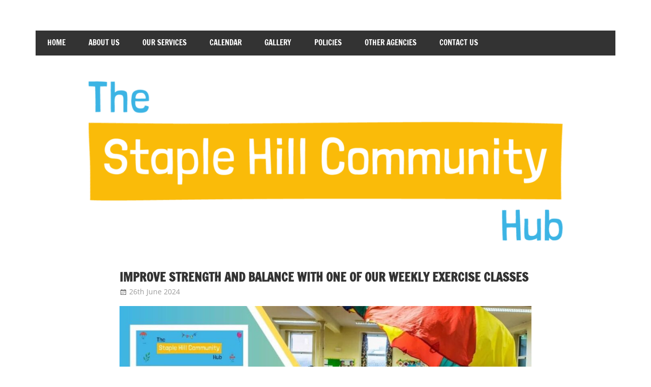

--- FILE ---
content_type: text/html; charset=UTF-8
request_url: https://staplehillcommunityhub.org.uk/2024/06/improve-strength-and-balance-with-one-of-our-weekly-exercise-classes/
body_size: 7120
content:
<!DOCTYPE html>
<html lang="en-GB">

<head>
<meta charset="UTF-8">
<meta name="viewport" content="width=device-width, initial-scale=1">
<link rel="profile" href="http://gmpg.org/xfn/11">
<link rel="pingback" href="https://staplehillcommunityhub.org.uk/xmlrpc.php">

<title>Improve Strength and Balance with one of our weekly exercise classes &#8211; Staple Hill Community Hub</title>
<meta name='robots' content='max-image-preview:large' />
	<style>img:is([sizes="auto" i], [sizes^="auto," i]) { contain-intrinsic-size: 3000px 1500px }</style>
	<link rel="alternate" type="application/rss+xml" title="Staple Hill Community Hub &raquo; Feed" href="https://staplehillcommunityhub.org.uk/feed/" />
<script type="text/javascript">
/* <![CDATA[ */
window._wpemojiSettings = {"baseUrl":"https:\/\/s.w.org\/images\/core\/emoji\/16.0.1\/72x72\/","ext":".png","svgUrl":"https:\/\/s.w.org\/images\/core\/emoji\/16.0.1\/svg\/","svgExt":".svg","source":{"concatemoji":"https:\/\/staplehillcommunityhub.org.uk\/wp-includes\/js\/wp-emoji-release.min.js?ver=6.8.3"}};
/*! This file is auto-generated */
!function(s,n){var o,i,e;function c(e){try{var t={supportTests:e,timestamp:(new Date).valueOf()};sessionStorage.setItem(o,JSON.stringify(t))}catch(e){}}function p(e,t,n){e.clearRect(0,0,e.canvas.width,e.canvas.height),e.fillText(t,0,0);var t=new Uint32Array(e.getImageData(0,0,e.canvas.width,e.canvas.height).data),a=(e.clearRect(0,0,e.canvas.width,e.canvas.height),e.fillText(n,0,0),new Uint32Array(e.getImageData(0,0,e.canvas.width,e.canvas.height).data));return t.every(function(e,t){return e===a[t]})}function u(e,t){e.clearRect(0,0,e.canvas.width,e.canvas.height),e.fillText(t,0,0);for(var n=e.getImageData(16,16,1,1),a=0;a<n.data.length;a++)if(0!==n.data[a])return!1;return!0}function f(e,t,n,a){switch(t){case"flag":return n(e,"\ud83c\udff3\ufe0f\u200d\u26a7\ufe0f","\ud83c\udff3\ufe0f\u200b\u26a7\ufe0f")?!1:!n(e,"\ud83c\udde8\ud83c\uddf6","\ud83c\udde8\u200b\ud83c\uddf6")&&!n(e,"\ud83c\udff4\udb40\udc67\udb40\udc62\udb40\udc65\udb40\udc6e\udb40\udc67\udb40\udc7f","\ud83c\udff4\u200b\udb40\udc67\u200b\udb40\udc62\u200b\udb40\udc65\u200b\udb40\udc6e\u200b\udb40\udc67\u200b\udb40\udc7f");case"emoji":return!a(e,"\ud83e\udedf")}return!1}function g(e,t,n,a){var r="undefined"!=typeof WorkerGlobalScope&&self instanceof WorkerGlobalScope?new OffscreenCanvas(300,150):s.createElement("canvas"),o=r.getContext("2d",{willReadFrequently:!0}),i=(o.textBaseline="top",o.font="600 32px Arial",{});return e.forEach(function(e){i[e]=t(o,e,n,a)}),i}function t(e){var t=s.createElement("script");t.src=e,t.defer=!0,s.head.appendChild(t)}"undefined"!=typeof Promise&&(o="wpEmojiSettingsSupports",i=["flag","emoji"],n.supports={everything:!0,everythingExceptFlag:!0},e=new Promise(function(e){s.addEventListener("DOMContentLoaded",e,{once:!0})}),new Promise(function(t){var n=function(){try{var e=JSON.parse(sessionStorage.getItem(o));if("object"==typeof e&&"number"==typeof e.timestamp&&(new Date).valueOf()<e.timestamp+604800&&"object"==typeof e.supportTests)return e.supportTests}catch(e){}return null}();if(!n){if("undefined"!=typeof Worker&&"undefined"!=typeof OffscreenCanvas&&"undefined"!=typeof URL&&URL.createObjectURL&&"undefined"!=typeof Blob)try{var e="postMessage("+g.toString()+"("+[JSON.stringify(i),f.toString(),p.toString(),u.toString()].join(",")+"));",a=new Blob([e],{type:"text/javascript"}),r=new Worker(URL.createObjectURL(a),{name:"wpTestEmojiSupports"});return void(r.onmessage=function(e){c(n=e.data),r.terminate(),t(n)})}catch(e){}c(n=g(i,f,p,u))}t(n)}).then(function(e){for(var t in e)n.supports[t]=e[t],n.supports.everything=n.supports.everything&&n.supports[t],"flag"!==t&&(n.supports.everythingExceptFlag=n.supports.everythingExceptFlag&&n.supports[t]);n.supports.everythingExceptFlag=n.supports.everythingExceptFlag&&!n.supports.flag,n.DOMReady=!1,n.readyCallback=function(){n.DOMReady=!0}}).then(function(){return e}).then(function(){var e;n.supports.everything||(n.readyCallback(),(e=n.source||{}).concatemoji?t(e.concatemoji):e.wpemoji&&e.twemoji&&(t(e.twemoji),t(e.wpemoji)))}))}((window,document),window._wpemojiSettings);
/* ]]> */
</script>
<link rel='stylesheet' id='ai1ec_style-css' href='//staplehillcommunityhub.org.uk/wp-content/plugins/all-in-one-event-calendar/public/themes-ai1ec/vortex/css/ai1ec_parsed_css.css?ver=3.0.0' type='text/css' media='all' />
<link rel='stylesheet' id='sgr-css' href='https://staplehillcommunityhub.org.uk/wp-content/plugins/simple-google-recaptcha/sgr.css?ver=1667186369' type='text/css' media='all' />
<link rel='stylesheet' id='zeedynamic-custom-fonts-css' href='https://staplehillcommunityhub.org.uk/wp-content/themes/zeedynamic/assets/css/custom-fonts.css?ver=20180413' type='text/css' media='all' />
<style id='wp-emoji-styles-inline-css' type='text/css'>

	img.wp-smiley, img.emoji {
		display: inline !important;
		border: none !important;
		box-shadow: none !important;
		height: 1em !important;
		width: 1em !important;
		margin: 0 0.07em !important;
		vertical-align: -0.1em !important;
		background: none !important;
		padding: 0 !important;
	}
</style>
<link rel='stylesheet' id='wp-block-library-css' href='https://staplehillcommunityhub.org.uk/wp-includes/css/dist/block-library/style.min.css?ver=6.8.3' type='text/css' media='all' />
<style id='classic-theme-styles-inline-css' type='text/css'>
/*! This file is auto-generated */
.wp-block-button__link{color:#fff;background-color:#32373c;border-radius:9999px;box-shadow:none;text-decoration:none;padding:calc(.667em + 2px) calc(1.333em + 2px);font-size:1.125em}.wp-block-file__button{background:#32373c;color:#fff;text-decoration:none}
</style>
<style id='global-styles-inline-css' type='text/css'>
:root{--wp--preset--aspect-ratio--square: 1;--wp--preset--aspect-ratio--4-3: 4/3;--wp--preset--aspect-ratio--3-4: 3/4;--wp--preset--aspect-ratio--3-2: 3/2;--wp--preset--aspect-ratio--2-3: 2/3;--wp--preset--aspect-ratio--16-9: 16/9;--wp--preset--aspect-ratio--9-16: 9/16;--wp--preset--color--black: #333333;--wp--preset--color--cyan-bluish-gray: #abb8c3;--wp--preset--color--white: #ffffff;--wp--preset--color--pale-pink: #f78da7;--wp--preset--color--vivid-red: #cf2e2e;--wp--preset--color--luminous-vivid-orange: #ff6900;--wp--preset--color--luminous-vivid-amber: #fcb900;--wp--preset--color--light-green-cyan: #7bdcb5;--wp--preset--color--vivid-green-cyan: #00d084;--wp--preset--color--pale-cyan-blue: #8ed1fc;--wp--preset--color--vivid-cyan-blue: #0693e3;--wp--preset--color--vivid-purple: #9b51e0;--wp--preset--color--primary: #e84747;--wp--preset--color--light-gray: #f0f0f0;--wp--preset--color--dark-gray: #777777;--wp--preset--gradient--vivid-cyan-blue-to-vivid-purple: linear-gradient(135deg,rgba(6,147,227,1) 0%,rgb(155,81,224) 100%);--wp--preset--gradient--light-green-cyan-to-vivid-green-cyan: linear-gradient(135deg,rgb(122,220,180) 0%,rgb(0,208,130) 100%);--wp--preset--gradient--luminous-vivid-amber-to-luminous-vivid-orange: linear-gradient(135deg,rgba(252,185,0,1) 0%,rgba(255,105,0,1) 100%);--wp--preset--gradient--luminous-vivid-orange-to-vivid-red: linear-gradient(135deg,rgba(255,105,0,1) 0%,rgb(207,46,46) 100%);--wp--preset--gradient--very-light-gray-to-cyan-bluish-gray: linear-gradient(135deg,rgb(238,238,238) 0%,rgb(169,184,195) 100%);--wp--preset--gradient--cool-to-warm-spectrum: linear-gradient(135deg,rgb(74,234,220) 0%,rgb(151,120,209) 20%,rgb(207,42,186) 40%,rgb(238,44,130) 60%,rgb(251,105,98) 80%,rgb(254,248,76) 100%);--wp--preset--gradient--blush-light-purple: linear-gradient(135deg,rgb(255,206,236) 0%,rgb(152,150,240) 100%);--wp--preset--gradient--blush-bordeaux: linear-gradient(135deg,rgb(254,205,165) 0%,rgb(254,45,45) 50%,rgb(107,0,62) 100%);--wp--preset--gradient--luminous-dusk: linear-gradient(135deg,rgb(255,203,112) 0%,rgb(199,81,192) 50%,rgb(65,88,208) 100%);--wp--preset--gradient--pale-ocean: linear-gradient(135deg,rgb(255,245,203) 0%,rgb(182,227,212) 50%,rgb(51,167,181) 100%);--wp--preset--gradient--electric-grass: linear-gradient(135deg,rgb(202,248,128) 0%,rgb(113,206,126) 100%);--wp--preset--gradient--midnight: linear-gradient(135deg,rgb(2,3,129) 0%,rgb(40,116,252) 100%);--wp--preset--font-size--small: 13px;--wp--preset--font-size--medium: 20px;--wp--preset--font-size--large: 36px;--wp--preset--font-size--x-large: 42px;--wp--preset--spacing--20: 0.44rem;--wp--preset--spacing--30: 0.67rem;--wp--preset--spacing--40: 1rem;--wp--preset--spacing--50: 1.5rem;--wp--preset--spacing--60: 2.25rem;--wp--preset--spacing--70: 3.38rem;--wp--preset--spacing--80: 5.06rem;--wp--preset--shadow--natural: 6px 6px 9px rgba(0, 0, 0, 0.2);--wp--preset--shadow--deep: 12px 12px 50px rgba(0, 0, 0, 0.4);--wp--preset--shadow--sharp: 6px 6px 0px rgba(0, 0, 0, 0.2);--wp--preset--shadow--outlined: 6px 6px 0px -3px rgba(255, 255, 255, 1), 6px 6px rgba(0, 0, 0, 1);--wp--preset--shadow--crisp: 6px 6px 0px rgba(0, 0, 0, 1);}:where(.is-layout-flex){gap: 0.5em;}:where(.is-layout-grid){gap: 0.5em;}body .is-layout-flex{display: flex;}.is-layout-flex{flex-wrap: wrap;align-items: center;}.is-layout-flex > :is(*, div){margin: 0;}body .is-layout-grid{display: grid;}.is-layout-grid > :is(*, div){margin: 0;}:where(.wp-block-columns.is-layout-flex){gap: 2em;}:where(.wp-block-columns.is-layout-grid){gap: 2em;}:where(.wp-block-post-template.is-layout-flex){gap: 1.25em;}:where(.wp-block-post-template.is-layout-grid){gap: 1.25em;}.has-black-color{color: var(--wp--preset--color--black) !important;}.has-cyan-bluish-gray-color{color: var(--wp--preset--color--cyan-bluish-gray) !important;}.has-white-color{color: var(--wp--preset--color--white) !important;}.has-pale-pink-color{color: var(--wp--preset--color--pale-pink) !important;}.has-vivid-red-color{color: var(--wp--preset--color--vivid-red) !important;}.has-luminous-vivid-orange-color{color: var(--wp--preset--color--luminous-vivid-orange) !important;}.has-luminous-vivid-amber-color{color: var(--wp--preset--color--luminous-vivid-amber) !important;}.has-light-green-cyan-color{color: var(--wp--preset--color--light-green-cyan) !important;}.has-vivid-green-cyan-color{color: var(--wp--preset--color--vivid-green-cyan) !important;}.has-pale-cyan-blue-color{color: var(--wp--preset--color--pale-cyan-blue) !important;}.has-vivid-cyan-blue-color{color: var(--wp--preset--color--vivid-cyan-blue) !important;}.has-vivid-purple-color{color: var(--wp--preset--color--vivid-purple) !important;}.has-black-background-color{background-color: var(--wp--preset--color--black) !important;}.has-cyan-bluish-gray-background-color{background-color: var(--wp--preset--color--cyan-bluish-gray) !important;}.has-white-background-color{background-color: var(--wp--preset--color--white) !important;}.has-pale-pink-background-color{background-color: var(--wp--preset--color--pale-pink) !important;}.has-vivid-red-background-color{background-color: var(--wp--preset--color--vivid-red) !important;}.has-luminous-vivid-orange-background-color{background-color: var(--wp--preset--color--luminous-vivid-orange) !important;}.has-luminous-vivid-amber-background-color{background-color: var(--wp--preset--color--luminous-vivid-amber) !important;}.has-light-green-cyan-background-color{background-color: var(--wp--preset--color--light-green-cyan) !important;}.has-vivid-green-cyan-background-color{background-color: var(--wp--preset--color--vivid-green-cyan) !important;}.has-pale-cyan-blue-background-color{background-color: var(--wp--preset--color--pale-cyan-blue) !important;}.has-vivid-cyan-blue-background-color{background-color: var(--wp--preset--color--vivid-cyan-blue) !important;}.has-vivid-purple-background-color{background-color: var(--wp--preset--color--vivid-purple) !important;}.has-black-border-color{border-color: var(--wp--preset--color--black) !important;}.has-cyan-bluish-gray-border-color{border-color: var(--wp--preset--color--cyan-bluish-gray) !important;}.has-white-border-color{border-color: var(--wp--preset--color--white) !important;}.has-pale-pink-border-color{border-color: var(--wp--preset--color--pale-pink) !important;}.has-vivid-red-border-color{border-color: var(--wp--preset--color--vivid-red) !important;}.has-luminous-vivid-orange-border-color{border-color: var(--wp--preset--color--luminous-vivid-orange) !important;}.has-luminous-vivid-amber-border-color{border-color: var(--wp--preset--color--luminous-vivid-amber) !important;}.has-light-green-cyan-border-color{border-color: var(--wp--preset--color--light-green-cyan) !important;}.has-vivid-green-cyan-border-color{border-color: var(--wp--preset--color--vivid-green-cyan) !important;}.has-pale-cyan-blue-border-color{border-color: var(--wp--preset--color--pale-cyan-blue) !important;}.has-vivid-cyan-blue-border-color{border-color: var(--wp--preset--color--vivid-cyan-blue) !important;}.has-vivid-purple-border-color{border-color: var(--wp--preset--color--vivid-purple) !important;}.has-vivid-cyan-blue-to-vivid-purple-gradient-background{background: var(--wp--preset--gradient--vivid-cyan-blue-to-vivid-purple) !important;}.has-light-green-cyan-to-vivid-green-cyan-gradient-background{background: var(--wp--preset--gradient--light-green-cyan-to-vivid-green-cyan) !important;}.has-luminous-vivid-amber-to-luminous-vivid-orange-gradient-background{background: var(--wp--preset--gradient--luminous-vivid-amber-to-luminous-vivid-orange) !important;}.has-luminous-vivid-orange-to-vivid-red-gradient-background{background: var(--wp--preset--gradient--luminous-vivid-orange-to-vivid-red) !important;}.has-very-light-gray-to-cyan-bluish-gray-gradient-background{background: var(--wp--preset--gradient--very-light-gray-to-cyan-bluish-gray) !important;}.has-cool-to-warm-spectrum-gradient-background{background: var(--wp--preset--gradient--cool-to-warm-spectrum) !important;}.has-blush-light-purple-gradient-background{background: var(--wp--preset--gradient--blush-light-purple) !important;}.has-blush-bordeaux-gradient-background{background: var(--wp--preset--gradient--blush-bordeaux) !important;}.has-luminous-dusk-gradient-background{background: var(--wp--preset--gradient--luminous-dusk) !important;}.has-pale-ocean-gradient-background{background: var(--wp--preset--gradient--pale-ocean) !important;}.has-electric-grass-gradient-background{background: var(--wp--preset--gradient--electric-grass) !important;}.has-midnight-gradient-background{background: var(--wp--preset--gradient--midnight) !important;}.has-small-font-size{font-size: var(--wp--preset--font-size--small) !important;}.has-medium-font-size{font-size: var(--wp--preset--font-size--medium) !important;}.has-large-font-size{font-size: var(--wp--preset--font-size--large) !important;}.has-x-large-font-size{font-size: var(--wp--preset--font-size--x-large) !important;}
:where(.wp-block-post-template.is-layout-flex){gap: 1.25em;}:where(.wp-block-post-template.is-layout-grid){gap: 1.25em;}
:where(.wp-block-columns.is-layout-flex){gap: 2em;}:where(.wp-block-columns.is-layout-grid){gap: 2em;}
:root :where(.wp-block-pullquote){font-size: 1.5em;line-height: 1.6;}
</style>
<link rel='stylesheet' id='titan-adminbar-styles-css' href='https://staplehillcommunityhub.org.uk/wp-content/plugins/anti-spam/assets/css/admin-bar.css?ver=7.4.0' type='text/css' media='all' />
<link rel='stylesheet' id='contact-form-7-css' href='https://staplehillcommunityhub.org.uk/wp-content/plugins/contact-form-7/includes/css/styles.css?ver=6.1.4' type='text/css' media='all' />
<link rel='stylesheet' id='wp-components-css' href='https://staplehillcommunityhub.org.uk/wp-includes/css/dist/components/style.min.css?ver=6.8.3' type='text/css' media='all' />
<link rel='stylesheet' id='godaddy-styles-css' href='https://staplehillcommunityhub.org.uk/wp-content/mu-plugins/vendor/wpex/godaddy-launch/includes/Dependencies/GoDaddy/Styles/build/latest.css?ver=2.0.2' type='text/css' media='all' />
<link rel='stylesheet' id='zeedynamic-stylesheet-css' href='https://staplehillcommunityhub.org.uk/wp-content/themes/zeedynamic/style.css?ver=1.7.9' type='text/css' media='all' />
<style id='zeedynamic-stylesheet-inline-css' type='text/css'>
.site-title, .site-description, .type-post .entry-footer .entry-tags { position: absolute; clip: rect(1px, 1px, 1px, 1px); width: 1px; height: 1px; overflow: hidden; }
</style>
<link rel='stylesheet' id='genericons-css' href='https://staplehillcommunityhub.org.uk/wp-content/themes/zeedynamic/assets/genericons/genericons.css?ver=3.4.1' type='text/css' media='all' />
<link rel='stylesheet' id='themezee-related-posts-css' href='https://staplehillcommunityhub.org.uk/wp-content/themes/zeedynamic/assets/css/themezee-related-posts.css?ver=20160421' type='text/css' media='all' />
<script type="text/javascript" id="sgr-js-extra">
/* <![CDATA[ */
var sgr = {"sgr_site_key":"6LcG1kcUAAAAADYnvLEc-i13XalwueZfN7smGhrR"};
/* ]]> */
</script>
<script type="text/javascript" src="https://staplehillcommunityhub.org.uk/wp-content/plugins/simple-google-recaptcha/sgr.js?ver=1667186369" id="sgr-js"></script>
<!--[if lt IE 9]>
<script type="text/javascript" src="https://staplehillcommunityhub.org.uk/wp-content/themes/zeedynamic/assets/js/html5shiv.min.js?ver=3.7.3" id="html5shiv-js"></script>
<![endif]-->
<script type="text/javascript" src="https://staplehillcommunityhub.org.uk/wp-includes/js/jquery/jquery.min.js?ver=3.7.1" id="jquery-core-js"></script>
<script type="text/javascript" src="https://staplehillcommunityhub.org.uk/wp-includes/js/jquery/jquery-migrate.min.js?ver=3.4.1" id="jquery-migrate-js"></script>
<script type="text/javascript" id="zeedynamic-jquery-navigation-js-extra">
/* <![CDATA[ */
var zeedynamic_menu_title = {"text":"Menu"};
/* ]]> */
</script>
<script type="text/javascript" src="https://staplehillcommunityhub.org.uk/wp-content/themes/zeedynamic/assets/js/navigation.js?ver=20210324" id="zeedynamic-jquery-navigation-js"></script>
<link rel="https://api.w.org/" href="https://staplehillcommunityhub.org.uk/wp-json/" /><link rel="alternate" title="JSON" type="application/json" href="https://staplehillcommunityhub.org.uk/wp-json/wp/v2/posts/2560" /><link rel="EditURI" type="application/rsd+xml" title="RSD" href="https://staplehillcommunityhub.org.uk/xmlrpc.php?rsd" />
<meta name="generator" content="WordPress 6.8.3" />
<link rel="canonical" href="https://staplehillcommunityhub.org.uk/2024/06/improve-strength-and-balance-with-one-of-our-weekly-exercise-classes/" />
<link rel='shortlink' href='https://staplehillcommunityhub.org.uk/?p=2560' />
<link rel="alternate" title="oEmbed (JSON)" type="application/json+oembed" href="https://staplehillcommunityhub.org.uk/wp-json/oembed/1.0/embed?url=https%3A%2F%2Fstaplehillcommunityhub.org.uk%2F2024%2F06%2Fimprove-strength-and-balance-with-one-of-our-weekly-exercise-classes%2F" />
<link rel="alternate" title="oEmbed (XML)" type="text/xml+oembed" href="https://staplehillcommunityhub.org.uk/wp-json/oembed/1.0/embed?url=https%3A%2F%2Fstaplehillcommunityhub.org.uk%2F2024%2F06%2Fimprove-strength-and-balance-with-one-of-our-weekly-exercise-classes%2F&#038;format=xml" />
<style type="text/css" id="custom-background-css">
body.custom-background { background-color: #ffffff; }
</style>
	<link rel="icon" href="https://staplehillcommunityhub.org.uk/wp-content/uploads/2017/12/cropped-BetterTogether-v0.2-32x32.png" sizes="32x32" />
<link rel="icon" href="https://staplehillcommunityhub.org.uk/wp-content/uploads/2017/12/cropped-BetterTogether-v0.2-192x192.png" sizes="192x192" />
<link rel="apple-touch-icon" href="https://staplehillcommunityhub.org.uk/wp-content/uploads/2017/12/cropped-BetterTogether-v0.2-180x180.png" />
<meta name="msapplication-TileImage" content="https://staplehillcommunityhub.org.uk/wp-content/uploads/2017/12/cropped-BetterTogether-v0.2-270x270.png" />
</head>

<body class="wp-singular post-template-default single single-post postid-2560 single-format-standard custom-background wp-embed-responsive wp-theme-zeedynamic metaslider-plugin no-sidebar author-hidden categories-hidden">

	<div id="page" class="hfeed site">

		<a class="skip-link screen-reader-text" href="#content">Skip to content</a>

		
		<header id="masthead" class="site-header clearfix" role="banner">

			<div class="header-main container clearfix">

				<div id="logo" class="site-branding clearfix">

										
			<p class="site-title"><a href="https://staplehillcommunityhub.org.uk/" rel="home">Staple Hill Community Hub</a></p>

							
			<p class="site-description">Staple Hill Community Hub</p>

		
				</div><!-- .site-branding -->

				<div class="header-widgets clearfix">

					
				</div><!-- .header-widgets -->


			</div><!-- .header-main -->

			<div id="main-navigation-wrap" class="primary-navigation-wrap">

				<nav id="main-navigation" class="primary-navigation navigation clearfix" role="navigation">
					<ul id="menu-main-navigation" class="main-navigation-menu menu"><li class="page_item page-item-7"><a href="https://staplehillcommunityhub.org.uk/">Home</a></li>
<li class="page_item page-item-8 page_item_has_children"><a href="https://staplehillcommunityhub.org.uk/about-us/">About Us</a>
<ul class='children'>
	<li class="page_item page-item-278"><a href="https://staplehillcommunityhub.org.uk/about-us/facilities-for-hire/">Facilities for Hire</a></li>
	<li class="page_item page-item-168"><a href="https://staplehillcommunityhub.org.uk/about-us/trustee-board/">Trustee Board</a></li>
	<li class="page_item page-item-50"><a href="https://staplehillcommunityhub.org.uk/about-us/our-impact-on-the-community/">Our impact on the community</a></li>
	<li class="page_item page-item-5"><a href="https://staplehillcommunityhub.org.uk/about-us/location/">Location</a></li>
</ul>
</li>
<li class="page_item page-item-135 page_item_has_children"><a href="https://staplehillcommunityhub.org.uk/our-services/">Our Services</a>
<ul class='children'>
	<li class="page_item page-item-699"><a href="https://staplehillcommunityhub.org.uk/our-services/staple-hill-job-searchers-support-group/">Job Searchers Support Group</a></li>
	<li class="page_item page-item-301"><a href="https://staplehillcommunityhub.org.uk/our-services/luncheon-club/">Lunch Club</a></li>
	<li class="page_item page-item-202"><a href="https://staplehillcommunityhub.org.uk/our-services/older-peoples-healthy-living-friendship-club/">Friendship and Exercise Club</a></li>
	<li class="page_item page-item-2244"><a href="https://staplehillcommunityhub.org.uk/our-services/staple-hill-sprouts/">Staple Hill Sprouts</a></li>
	<li class="page_item page-item-2250"><a href="https://staplehillcommunityhub.org.uk/our-services/coffee-morning/">Coffee Morning</a></li>
	<li class="page_item page-item-2738"><a href="https://staplehillcommunityhub.org.uk/our-services/singing-for-the-brain/">Singing for the brain</a></li>
	<li class="page_item page-item-2744"><a href="https://staplehillcommunityhub.org.uk/our-services/turtle-cyp/">Terrapins Children&#8217;s Club</a></li>
	<li class="page_item page-item-2741"><a href="https://staplehillcommunityhub.org.uk/our-services/emergency-food-parcels/">Emergency Food Parcels</a></li>
	<li class="page_item page-item-133"><a href="https://staplehillcommunityhub.org.uk/our-services/get-involved/">Get Involved</a></li>
</ul>
</li>
<li class="page_item page-item-321"><a href="https://staplehillcommunityhub.org.uk/calendar/">Calendar</a></li>
<li class="page_item page-item-929"><a href="https://staplehillcommunityhub.org.uk/photos/">Gallery</a></li>
<li class="page_item page-item-1524"><a href="https://staplehillcommunityhub.org.uk/policies/">Policies</a></li>
<li class="page_item page-item-961"><a href="https://staplehillcommunityhub.org.uk/other-agencies/">Other Agencies</a></li>
<li class="page_item page-item-1044"><a href="https://staplehillcommunityhub.org.uk/contact-us/">Contact Us</a></li>
</ul>				</nav><!-- #main-navigation -->

			</div>

		</header><!-- #masthead -->

		
		<div id="content" class="site-content container clearfix">

			
			<div id="headimg" class="header-image">

			
				<a href="https://staplehillcommunityhub.org.uk">
					<img src="https://staplehillcommunityhub.org.uk/wp-content/uploads/2025/09/cropped-Horiz_Logo-002-1.png" srcset="https://staplehillcommunityhub.org.uk/wp-content/uploads/2025/09/cropped-Horiz_Logo-002-1.png 1230w, https://staplehillcommunityhub.org.uk/wp-content/uploads/2025/09/cropped-Horiz_Logo-002-1-300x100.png 300w, https://staplehillcommunityhub.org.uk/wp-content/uploads/2025/09/cropped-Horiz_Logo-002-1-1024x341.png 1024w, https://staplehillcommunityhub.org.uk/wp-content/uploads/2025/09/cropped-Horiz_Logo-002-1-768x256.png 768w" width="1230" height="410" alt="Staple Hill Community Hub">
				</a>

			
			</div>

		
	<section id="primary" class="content-area">
		<main id="main" class="site-main" role="main">
				
		
<article id="post-2560" class="post-2560 post type-post status-publish format-standard hentry category-news">

	<header class="entry-header">

		<h1 class="entry-title">Improve Strength and Balance with one of our weekly exercise classes</h1>
		<div class="entry-meta"><span class="meta-date"><a href="https://staplehillcommunityhub.org.uk/2024/06/improve-strength-and-balance-with-one-of-our-weekly-exercise-classes/" title="11:00 am" rel="bookmark"><time class="entry-date published updated" datetime="2024-06-26T11:00:18+01:00">26th June 2024</time></a></span><span class="meta-author"> <span class="author vcard"><a class="url fn n" href="https://staplehillcommunityhub.org.uk/author/ourplacecommunityflat/" title="View all posts by Staple Hill Community Hub" rel="author">Staple Hill Community Hub</a></span></span><span class="meta-category"> <a href="https://staplehillcommunityhub.org.uk/category/news/" rel="category tag">News</a></span></div>
	</header><!-- .entry-header -->

	
	<div class="entry-content clearfix">

		
<figure class="wp-block-image size-large"><a href="https://staplehillcommunityhub.org.uk/wp-content/uploads/2024/06/IMG_3585.jpg"><img fetchpriority="high" decoding="async" width="1024" height="1024" src="https://staplehillcommunityhub.org.uk/wp-content/uploads/2024/06/IMG_3585-1024x1024.jpg" alt="" class="wp-image-2561" srcset="https://staplehillcommunityhub.org.uk/wp-content/uploads/2024/06/IMG_3585-1024x1024.jpg 1024w, https://staplehillcommunityhub.org.uk/wp-content/uploads/2024/06/IMG_3585-300x300.jpg 300w, https://staplehillcommunityhub.org.uk/wp-content/uploads/2024/06/IMG_3585-150x150.jpg 150w, https://staplehillcommunityhub.org.uk/wp-content/uploads/2024/06/IMG_3585-768x768.jpg 768w, https://staplehillcommunityhub.org.uk/wp-content/uploads/2024/06/IMG_3585-45x45.jpg 45w, https://staplehillcommunityhub.org.uk/wp-content/uploads/2024/06/IMG_3585.jpg 1080w" sizes="(max-width: 1024px) 100vw, 1024px" /></a></figure>

		
	</div><!-- .entry-content -->

	<footer class="entry-footer">

				
	<nav class="navigation post-navigation" aria-label="Posts">
		<h2 class="screen-reader-text">Post navigation</h2>
		<div class="nav-links"><div class="nav-previous"><a href="https://staplehillcommunityhub.org.uk/2024/05/new-bike-racks-at-the-hub/" rel="prev"><span class="screen-reader-text">Previous Post:</span>New Bike racks at the Hub</a></div><div class="nav-next"><a href="https://staplehillcommunityhub.org.uk/2024/07/terrapins-after-school-club/" rel="next"><span class="screen-reader-text">Next Post:</span>Terrapins After School Club</a></div></div>
	</nav>
	</footer><!-- .entry-footer -->

</article>
		
		</main><!-- #main -->
	</section><!-- #primary -->
	
		
	
	</div><!-- #content -->
	
	
	<div id="footer" class="footer-wrap">
	
		<footer id="colophon" class="site-footer clearfix" role="contentinfo">

			<div id="footer-text" class="site-info">
				
	<span class="credit-link">
		<p style="padding-left: 60px;"><strong>Staple Hill Community Hub</strong>, 1a Berkeley House, Nelson Road, Staple Hill, Bristol, BS16 5HS. <strong>Telephone </strong>01454 868374. <strong>Registered Charity</strong> 1156184</p>	</span>

				</div><!-- .site-info -->
			
			
		</footer><!-- #colophon -->
		
	</div>

</div><!-- #page -->

<script type="speculationrules">
{"prefetch":[{"source":"document","where":{"and":[{"href_matches":"\/*"},{"not":{"href_matches":["\/wp-*.php","\/wp-admin\/*","\/wp-content\/uploads\/*","\/wp-content\/*","\/wp-content\/plugins\/*","\/wp-content\/themes\/zeedynamic\/*","\/*\\?(.+)"]}},{"not":{"selector_matches":"a[rel~=\"nofollow\"]"}},{"not":{"selector_matches":".no-prefetch, .no-prefetch a"}}]},"eagerness":"conservative"}]}
</script>
<script type="text/javascript" src="https://staplehillcommunityhub.org.uk/wp-includes/js/dist/hooks.min.js?ver=4d63a3d491d11ffd8ac6" id="wp-hooks-js"></script>
<script type="text/javascript" src="https://staplehillcommunityhub.org.uk/wp-includes/js/dist/i18n.min.js?ver=5e580eb46a90c2b997e6" id="wp-i18n-js"></script>
<script type="text/javascript" id="wp-i18n-js-after">
/* <![CDATA[ */
wp.i18n.setLocaleData( { 'text direction\u0004ltr': [ 'ltr' ] } );
/* ]]> */
</script>
<script type="text/javascript" src="https://staplehillcommunityhub.org.uk/wp-content/plugins/contact-form-7/includes/swv/js/index.js?ver=6.1.4" id="swv-js"></script>
<script type="text/javascript" id="contact-form-7-js-before">
/* <![CDATA[ */
var wpcf7 = {
    "api": {
        "root": "https:\/\/staplehillcommunityhub.org.uk\/wp-json\/",
        "namespace": "contact-form-7\/v1"
    },
    "cached": 1
};
/* ]]> */
</script>
<script type="text/javascript" src="https://staplehillcommunityhub.org.uk/wp-content/plugins/contact-form-7/includes/js/index.js?ver=6.1.4" id="contact-form-7-js"></script>


<!-- Powered by Orbisius Child Theme Creator | URL: https://orbisius.com/products/wordpress-plugins/orbisius-child-theme-creator/ -->


</body>
</html>
